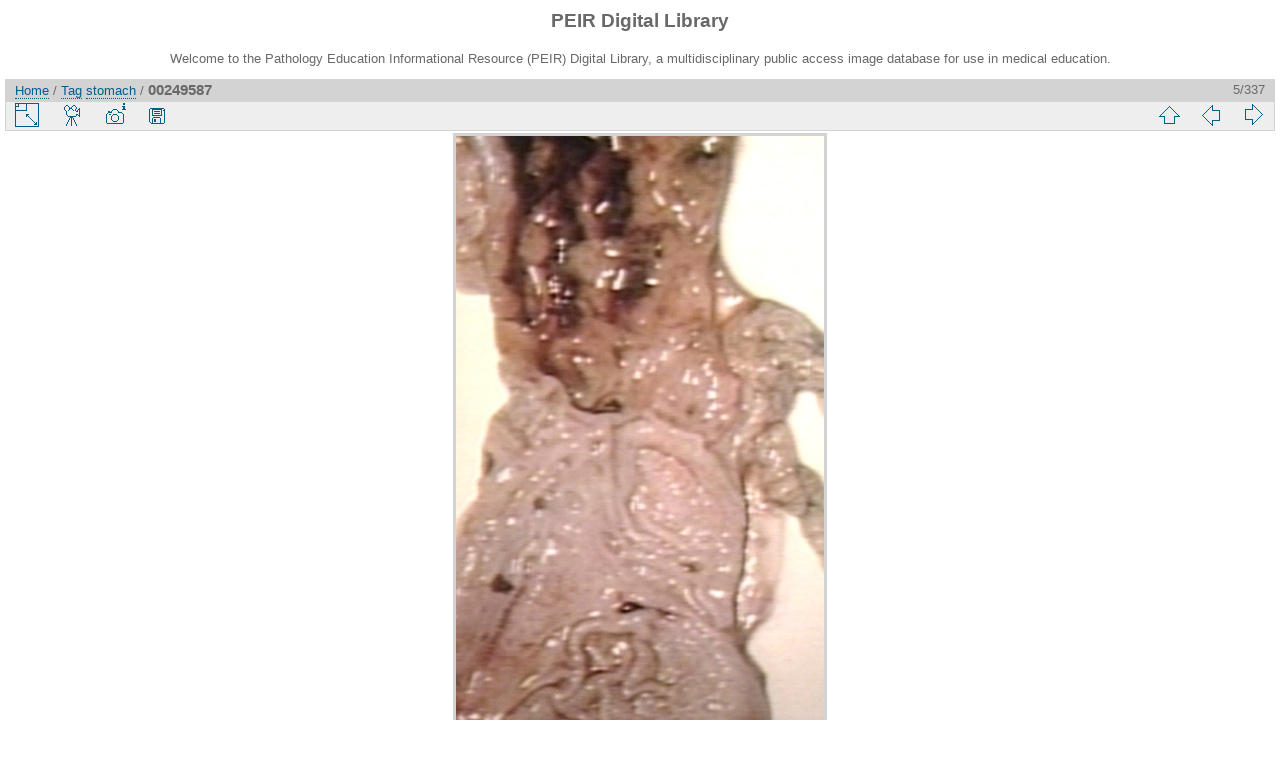

--- FILE ---
content_type: text/html; charset=utf-8
request_url: https://peir.path.uab.edu/library/picture.php?/32253/tags/113-stomach
body_size: 11259
content:
<!DOCTYPE html>
<html lang="en" dir="ltr">
<head>
<meta charset="utf-8">
<meta name="generator" content="Piwigo (aka PWG), see piwigo.org">

 
<meta name="author" content="Peter Anderson">
<meta name="keywords" content="gastrointestinal, gi, gross, stomach">
<meta name="description" content="GROSS: GASTROINTESTINAL: GI: STOMACH: EROSIONS, GASTRIC, ACUTE; 11.63 COMPLICATION OF INTRACEREBRAL HEMORRHAGE - 00249587.jpg">

<title>00249587 | PEIR Digital Library</title>
<link rel="shortcut icon" type="image/x-icon" href="./local/favicon.ico">

<link rel="start" title="Home" href="/library/" >
<link rel="search" title="Search" href="search.php" >

<link rel="first" title="First" href="picture.php?/32809/tags/113-stomach" ><link rel="prev" title="Previous" href="picture.php?/32808/tags/113-stomach" ><link rel="next" title="Next" href="picture.php?/31822/tags/113-stomach" ><link rel="last" title="Last" href="picture.php?/961/tags/113-stomach" ><link rel="up" title="Thumbnails" href="index.php?/tags/113-stomach" >
<link rel="canonical" href="picture.php?/32253">

 
	<!--[if lt IE 7]>
		<link rel="stylesheet" type="text/css" href="themes/default/fix-ie5-ie6.css">
	<![endif]-->
	<!--[if IE 7]>
		<link rel="stylesheet" type="text/css" href="themes/default/fix-ie7.css">
	<![endif]-->
	


<!-- BEGIN get_combined -->
<link rel="stylesheet" type="text/css" href="_data/combined/epguhe.css">


<!-- END get_combined -->

<!--[if lt IE 7]>
<script type="text/javascript" src="themes/default/js/pngfix.js"></script>
<![endif]-->

</head>

<body id="thePicturePage">

<div id="the_page">


<div id="theHeader"><h1>PEIR Digital Library</h1>
<p>Welcome to the Pathology Education Informational Resource (PEIR) Digital Library, a multidisciplinary public access image database for use in medical education.</p></div>


<div id="content">



<div id="imageHeaderBar">
	<div class="browsePath">
		<a href="/library/">Home</a> / <a href="tags.php" title="display available tags">Tag</a> <a href="index.php?/tags/113-stomach" title="display photos linked to this tag">stomach</a><span class="browsePathSeparator"> / </span><h2>00249587</h2>
	</div>
</div>

<div id="imageToolBar">
<div class="imageNumber">5/337</div>
<div class="navigationButtons">

<a href="index.php?/tags/113-stomach" title="Thumbnails" class="pwg-state-default pwg-button"> <span class="pwg-icon pwg-icon-arrow-n"></span><span class="pwg-button-text">Thumbnails</span> </a><a href="picture.php?/32808/tags/113-stomach" title="Previous : 00250459" class="pwg-state-default pwg-button"> <span class="pwg-icon pwg-icon-arrow-w"></span><span class="pwg-button-text">Previous</span> </a><a href="picture.php?/31822/tags/113-stomach" title="Next : 00249156" class="pwg-state-default pwg-button pwg-button-icon-right"> <span class="pwg-icon pwg-icon-arrow-e"></span><span class="pwg-button-text">Next</span> </a>
</div>


<div class="actionButtons">

<a id="derivativeSwitchLink" title="Photo sizes" class="pwg-state-default pwg-button" rel="nofollow"> <span class="pwg-icon pwg-icon-sizes"></span><span class="pwg-button-text">Photo sizes</span> </a> <div id="derivativeSwitchBox" class="switchBox"> <div class="switchBoxTitle">Photo sizes</div><span class="switchCheck" id="derivativeChecked2small" style="visibility:hidden">&#x2714; </span> <a href="javascript:changeImgSrc('_data/i/upload/2013/08/06/20130806110550-33df569b-2s.jpg','2small','2small')">XXS - tiny<span class="derivativeSizeDetails"> (148 x 240)</span> </a><br><span class="switchCheck" id="derivativeCheckedxsmall" style="visibility:hidden">&#x2714; </span> <a href="javascript:changeImgSrc('_data/i/upload/2013/08/06/20130806110550-33df569b-xs.jpg','xsmall','xsmall')">XS - extra small<span class="derivativeSizeDetails"> (200 x 324)</span> </a><br><span class="switchCheck" id="derivativeCheckedsmall" style="visibility:hidden">&#x2714; </span> <a href="javascript:changeImgSrc('_data/i/upload/2013/08/06/20130806110550-33df569b-sm.jpg','small','small')">S - small<span class="derivativeSizeDetails"> (267 x 432)</span> </a><br><span class="switchCheck" id="derivativeCheckedmedium">&#x2714; </span> <a href="javascript:changeImgSrc('_data/i/upload/2013/08/06/20130806110550-33df569b-me.jpg','medium','medium')">M - medium<span class="derivativeSizeDetails"> (368 x 594)</span> </a><br><span class="switchCheck" id="derivativeCheckedOriginal" style="visibility:hidden">&#x2714; </span> <a href="javascript:changeImgSrc('./upload/2013/08/06/20130806110550-33df569b.jpg','large','Original')">Original<span class="derivativeSizeDetails"> (372 x 600)</span> </a><br></div>
<a href="picture.php?/32253/tags/113-stomach&amp;slideshow=" title="slideshow" class="pwg-state-default pwg-button" rel="nofollow"> <span class="pwg-icon pwg-icon-slideshow"></span><span class="pwg-button-text">slideshow</span> </a><a href="picture.php?/32253/tags/113-stomach&amp;metadata" title="Show file metadata" class="pwg-state-default pwg-button" rel="nofollow"> <span class="pwg-icon pwg-icon-camera-info"></span><span class="pwg-button-text">Show file metadata</span> </a><a id="downloadSwitchLink" href="action.php?id=32253&amp;part=e&amp;download" title="Download this file" class="pwg-state-default pwg-button" rel="nofollow"> <span class="pwg-icon pwg-icon-save"></span><span class="pwg-button-text">download</span> </a></div>
</div>

<div id="theImageAndInfos">
<div id="theImage">

<img src="_data/i/upload/2013/08/06/20130806110550-33df569b-me.jpg" width="368" height="594" alt="00249587.jpg" id="theMainImage" usemap="#mapmedium" title="GROSS: GASTROINTESTINAL: GI: STOMACH: EROSIONS, GASTRIC, ACUTE; 11.63 COMPLICATION OF INTRACEREBRAL HEMORRHAGE">

<map name="map2small"><area shape=rect coords="0,0,37,240" href="picture.php?/32808/tags/113-stomach" title="Previous : 00250459" alt="00250459"><area shape=rect coords="37,0,110,60" href="index.php?/tags/113-stomach" title="Thumbnails" alt="Thumbnails"><area shape=rect coords="111,0,148,240" href="picture.php?/31822/tags/113-stomach" title="Next : 00249156" alt="00249156"></map><map name="mapxsmall"><area shape=rect coords="0,0,50,324" href="picture.php?/32808/tags/113-stomach" title="Previous : 00250459" alt="00250459"><area shape=rect coords="50,0,149,81" href="index.php?/tags/113-stomach" title="Thumbnails" alt="Thumbnails"><area shape=rect coords="150,0,200,324" href="picture.php?/31822/tags/113-stomach" title="Next : 00249156" alt="00249156"></map><map name="mapsmall"><area shape=rect coords="0,0,66,432" href="picture.php?/32808/tags/113-stomach" title="Previous : 00250459" alt="00250459"><area shape=rect coords="66,0,199,108" href="index.php?/tags/113-stomach" title="Thumbnails" alt="Thumbnails"><area shape=rect coords="200,0,267,432" href="picture.php?/31822/tags/113-stomach" title="Next : 00249156" alt="00249156"></map><map name="mapmedium"><area shape=rect coords="0,0,92,594" href="picture.php?/32808/tags/113-stomach" title="Previous : 00250459" alt="00250459"><area shape=rect coords="92,0,274,148" href="index.php?/tags/113-stomach" title="Thumbnails" alt="Thumbnails"><area shape=rect coords="276,0,368,594" href="picture.php?/31822/tags/113-stomach" title="Next : 00249156" alt="00249156"></map><map name="mapOriginal"><area shape=rect coords="0,0,93,600" href="picture.php?/32808/tags/113-stomach" title="Previous : 00250459" alt="00250459"><area shape=rect coords="93,0,277,150" href="index.php?/tags/113-stomach" title="Thumbnails" alt="Thumbnails"><area shape=rect coords="279,0,372,600" href="picture.php?/31822/tags/113-stomach" title="Next : 00249156" alt="00249156"></map>

<p class="imageComment">GROSS: GASTROINTESTINAL: GI: STOMACH: EROSIONS, GASTRIC, ACUTE; 11.63 COMPLICATION OF INTRACEREBRAL HEMORRHAGE</p>

</div><div id="infoSwitcher"></div><div id="imageInfos">
	<div class="navThumbs">
			<a class="navThumb" id="linkPrev" href="picture.php?/32808/tags/113-stomach" title="Previous : 00250459" rel="prev">
				<span class="thumbHover prevThumbHover"></span>
				<img src="_data/i/upload/2013/08/06/20130806110956-dd073e17-sq.jpg" alt="00250459">
			</a>
			<a class="navThumb" id="linkNext" href="picture.php?/31822/tags/113-stomach" title="Next : 00249156" rel="next">
				<span class="thumbHover nextThumbHover"></span>
				<img src="_data/i/upload/2013/08/06/20130806110243-04dfb46b-sq.jpg" alt="00249156">
			</a>
	</div>

<dl id="standard" class="imageInfoTable">
<div id="Author" class="imageInfo"> <dt>Author</dt> <dd>Peter Anderson</dd> </div><div id="datepost" class="imageInfo"> <dt>Posted on</dt> <dd><a href="index.php?/posted-monthly-list-2013-08-06" rel="nofollow">Tuesday 6 August 2013</a></dd> </div><div id="Tags" class="imageInfo"> <dt>Tags</dt> <dd><a href="index.php?/tags/3-gastrointestinal">gastrointestinal</a>, <a href="index.php?/tags/2008-gi">gi</a>, <a href="index.php?/tags/4-gross">gross</a>, <a href="index.php?/tags/113-stomach">stomach</a></dd> </div><div id="Categories" class="imageInfo"> <dt>Albums</dt> <dd> <ul><li><a href="index.php?/category/127">PEIR Slice</a> / <a href="index.php?/category/142">Gastrointestinal</a> / <a href="index.php?/category/231">Gross</a></li></ul> </dd> </div><div id="Visits" class="imageInfo"> <dt>Visits</dt> <dd>8686</dd> </div>

</dl>

</div>
</div>

<div id="comments" class="noCommentContent"><div id="commentsSwitcher"></div>
	<h3>0 comments</h3>

	<div id="pictureComments">
		<div style="clear:both"></div>
	</div>

</div>


</div>
<div id="copyright">


  Powered by	<a href="https://piwigo.org" class="Piwigo">Piwigo</a>
  
</div>

</div>

<!-- BEGIN get_combined -->
<script type="text/javascript" src="themes/default/js/jquery.min.js?v2.9.4"></script>
<script type="text/javascript">//<![CDATA[

document.onkeydown = function(e){e=e||window.event;if (e.altKey) return true;var target=e.target||e.srcElement;if (target && target.type) return true;var keyCode=e.keyCode||e.which, docElem=document.documentElement, url;switch(keyCode){case 63235: case 39: if (e.ctrlKey || docElem.scrollLeft==docElem.scrollWidth-docElem.clientWidth)url="picture.php?/31822/tags/113-stomach"; break;case 63234: case 37: if (e.ctrlKey || docElem.scrollLeft==0)url="picture.php?/32808/tags/113-stomach"; break;case 36: if (e.ctrlKey)url="picture.php?/32809/tags/113-stomach"; break;case 35: if (e.ctrlKey)url="picture.php?/961/tags/113-stomach"; break;case 38: if (e.ctrlKey)url="index.php?/tags/113-stomach"; break;}if (url) {window.location=url.replace("&amp;","&"); return false;}return true;}
function changeImgSrc(url,typeSave,typeMap)
{
	var theImg = document.getElementById("theMainImage");
	if (theImg)
	{
		theImg.removeAttribute("width");theImg.removeAttribute("height");
		theImg.src = url;
		theImg.useMap = "#map"+typeMap;
	}
	jQuery('#derivativeSwitchBox .switchCheck').css('visibility','hidden');
	jQuery('#derivativeChecked'+typeMap).css('visibility','visible');
	document.cookie = 'picture_deriv='+typeSave+';path=/library/';
}
(window.SwitchBox=window.SwitchBox||[]).push("#derivativeSwitchLink", "#derivativeSwitchBox");
//]]></script>
<script type="text/javascript">
(function() {
var s,after = document.getElementsByTagName('script')[document.getElementsByTagName('script').length-1];
s=document.createElement('script'); s.type='text/javascript'; s.async=true; s.src='themes/default/js/switchbox.js?v2.9.4';
after = after.parentNode.insertBefore(s, after);
})();
</script>
<!-- END get_combined -->

</body>
</html>